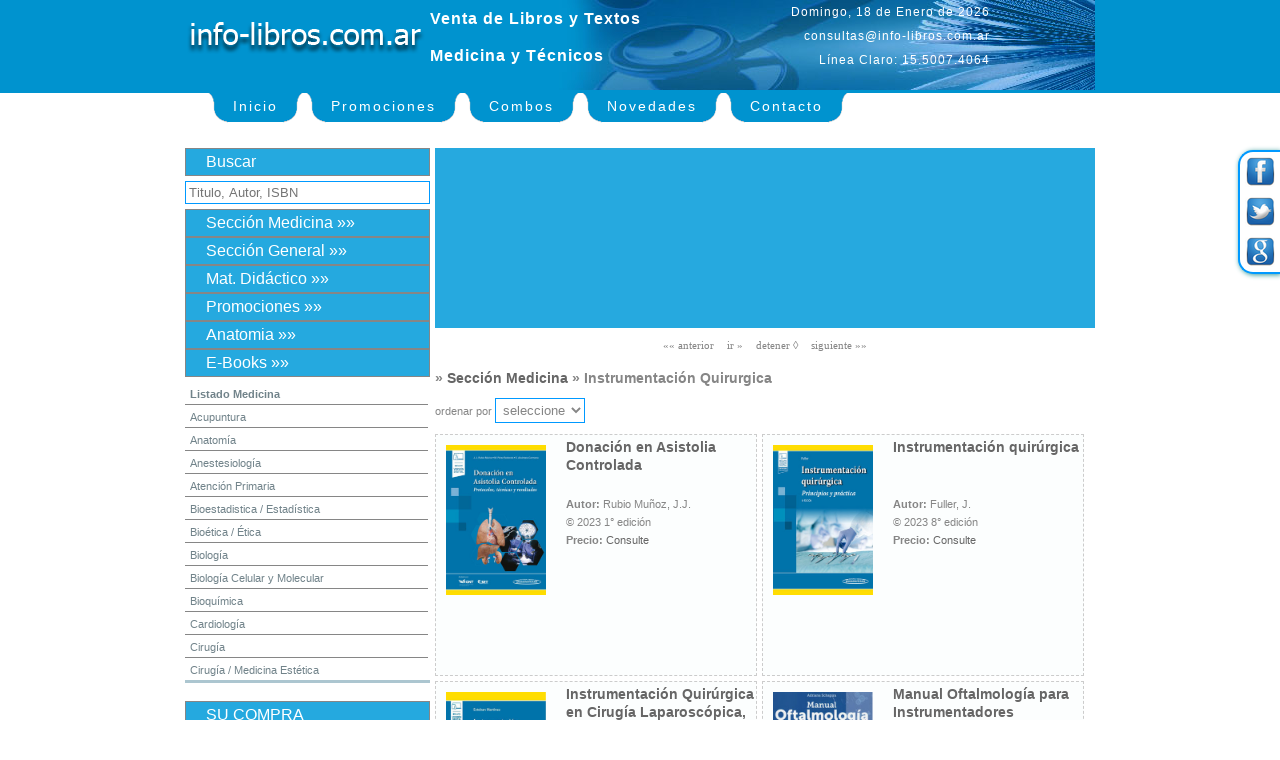

--- FILE ---
content_type: text/html; charset=UTF-8
request_url: https://info-libros.ar/listado.php?cag=20&cat=34
body_size: 30679
content:
	
<!DOCTYPE html PUBLIC "-//W3C//DTD XHTML 1.0 Transitional//EN" "http://www.w3.org/TR/xhtml1/DTD/xhtml1-transitional.dtd">
<html xmlns="http://www.w3.org/1999/xhtml">
<head>
<meta http-equiv="Content-Type" content="text/html; charset=utf-8" />
<title>Venta on line de Libros y Textos de Medicina y Tecnicos :::: info-libros.com.ar</title>
<meta name="Name" content="Libros de Medicina y Tecnicos" />
<meta name="Author" content="M@D" />
<meta name="Creator" content="Sysmika.com" />
<meta name="Publisher" content="http://www.info-libros.com.ar" />
<meta name="Copyright" content="2012" />
<meta name="Distributor" content="Global" />
<meta name="Rating" content="General" />
<meta name="Robots" content="All" />
<meta name="Revisit-After" content="7 days" />
<meta name="DESCRIPTION" content="Venta Online Libros y Textos, Zona Congreso - Balvanera - C.A.B.A." />
<meta name="KEYWORDS" content="medicina, medicos, textos, libros, autores, tecnicos, libros tecnicos " />
<link href="styles/site.css" rel="stylesheet" type="text/css" />
<link href="jcart/css/jcart.css" rel="stylesheet" type="text/css" />
<link href="styles/popup.css" rel="stylesheet" type="text/css" />

<!-- <link rel="shortcut icon" href="favicon.ico"> -->
<link rel="shortcut icon" href="animated_favicon1.gif">

<!-- IE6 "fix" for the close png image -->
<!--[if lt IE 7]>
<link type='text/css' href='css/popup_ie.css' rel='stylesheet' media='screen' />
<![endif]-->
<script type="text/javascript" src="jcart/js/jquery-1.4.4.min.js"></script>
<script type="text/javascript" src="jcart/js/jcart.js"></script>

<script type='text/javascript' src='scripts/funcionesJS.js'></script>
<script type="text/javascript" src="scripts/ajax.js"></script>
<script language="javascript" type="text/javascript">

var fecha=new Date();
var diames=fecha.getDate();
var diasemana=fecha.getDay();
var mes=fecha.getMonth() +1 ;
var ano=fecha.getFullYear();

var textosemana = new Array (7); 
  textosemana[0]="Domingo";
  textosemana[1]="Lunes";
  textosemana[2]="Martes";
  textosemana[3]="Miércoles";
  textosemana[4]="Jueves";
  textosemana[5]="Viernes";
  textosemana[6]="Sábado";

var textomes = new Array (12);
  textomes[1]="Enero";
  textomes[2]="Febrero";
  textomes[3]="Marzo";
  textomes[4]="Abril";
  textomes[5]="Mayo";
  textomes[6]="Junio";
  textomes[7]="Julio";
  textomes[8]="Agosto";
  textomes[9]="Setiembre";
  textomes[10]="Octubre";
  textomes[11]="Noviembre";
  textomes[12]="Diciembre";
  </script>
</head>
<body>
<!-- INICIO HEADER -->
<div id="redesoc">
<a href="https://www.facebook.com/infolibros.com.ar" target="_blank"><img src="images/facebook_icon.png" width="30" height="30" alt="facebook" /></a> 
<a href="https://twitter.com/info_libros_ar" target="_blank"><img src="images/twitter_icon.png" width="30" height="30" alt="twitter" /></a>
<a href="https://plus.google.com/+infolibroscomarBuenosAires/posts" target="_blank"><img src="images/google_icon.png" width="30" height="30" alt="google +" /></a>
</div>
<div id="general">
<div class="banner">
<span class="marcaimg"><img src="images/info_logo_short.png" alt="info-libros" /></span>
<span class="marca">
Venta de Libros y Textos <br />
 Medicina y T&eacute;cnicos</span>
<span class="marcacontacto">
<script language="javascript">
document.write(textosemana[diasemana] + ", " + diames + " de " + textomes[mes] + " de " + ano);
</script> <br />
 <a href="mailto:consultas@info-libros.com.ar">consultas@info-libros.com.ar</a><br />
 L&iacute;nea Claro: 15.5007.4064
</span>
</div>



<div id="nav">

  <div class="navpre">&nbsp;</div>
  <div class="nav"> <a href="index.php">Inicio</a></div>
  <div class="navend">&nbsp;</div>

  <div class="navpre">&nbsp;</div>
  <div class="nav"> <a href="promociones.php">Promociones</a></div>
  <div class="navend">&nbsp;</div>
  <div class="navpre">&nbsp;</div>
  <div class="nav"> <a href="combos.php">Combos</a></div>
  <div class="navend">&nbsp;</div>
  <div class="navpre">&nbsp;</div>
  <div class="nav"> <a href="novedades.php">Novedades</a></div>
  <div class="navend">&nbsp;</div>

   

  <div class="navpre">&nbsp;</div>
  <div class="nav"> <a href="contacto.php"> Contacto </a></div>
  <div class="navend">&nbsp;</div>

</div>


<div id="cuerpo">


<!-- FIN HEADER -->
      <div id="side_1">
      <!-- NAVEGADOR LATERAL -->
  <div class="titulos">Buscar</div>
<div class="busca">
<!-- <form action="search.php" method="post" class="busca"> -->
<form action="listado.php" method="post" class="busca">
  <input type="text" name="search" id="search" placeholder="Titulo, Autor, ISBN"/>
</form>
</div>

<div class="titulos point">
 <!-- <a onclick="cargaXML('inc/change_session.php?cag=20','navcat');">Secci�n Medicina &raquo;&raquo;</a> --> 
 <a href="index.php?cag=20">Sección Medicina &raquo;&raquo;</a>
 </div>
<div class="titulos point">
 <!-- <a onclick="cargaXML('inc/change_session.php?cag=200','navcat');">Secci�n General &raquo;&raquo;</a> --> 
 <a href="index.php?cag=200">Sección General &raquo;&raquo;</a>
 </div>
<div class="titulos point">
 <!-- <a onclick="cargaXML('inc/change_session.php?cag=300','navcat');">Mat. Did�ctico &raquo;&raquo;</a> --> 
 <a href="index.php?cag=300">Mat. Didáctico &raquo;&raquo;</a>
 </div>
<div class="titulos point">
 <!-- <a onclick="cargaXML('inc/change_session.php?cag=400','navcat');">Promociones &raquo;&raquo;</a> --> 
 <a href="index.php?cag=400">Promociones &raquo;&raquo;</a>
 </div>
<div class="titulos point">
 <!-- <a onclick="cargaXML('inc/change_session.php?cag=500','navcat');">Anatomia &raquo;&raquo;</a> --> 
 <a href="index.php?cag=500">Anatomia &raquo;&raquo;</a>
 </div>
<div class="titulos point">
 <!-- <a onclick="cargaXML('inc/change_session.php?cag=600','navcat');">E-Books &raquo;&raquo;</a> --> 
 <a href="index.php?cag=600">E-Books &raquo;&raquo;</a>
 </div>
<div class="cuadrocat" id="navcat">
  <ul>
    <!--
<li class="titli">Secci�n Medicina</li>
-->
        <li class="titli bold"> <a href="index.php?cag=20&list=20">Listado Medicina</a></li>
    <li class="titli"> <a href="listado.php?cag=20&cat=1" class=" ">Acupuntura</a></li>
        <li class="titli"> <a href="listado.php?cag=20&cat=2" class=" ">Anatomía</a></li>
        <li class="titli"> <a href="listado.php?cag=20&cat=3" class=" ">Anestesiología</a></li>
        <li class="titli"> <a href="listado.php?cag=20&cat=4" class=" ">Atención Primaria</a></li>
        <li class="titli"> <a href="listado.php?cag=20&cat=5" class=" ">Bioestadistica / Estadística</a></li>
        <li class="titli"> <a href="listado.php?cag=20&cat=49" class=" ">Bioética / Ética</a></li>
        <li class="titli"> <a href="listado.php?cag=20&cat=6" class=" ">Biología</a></li>
        <li class="titli"> <a href="listado.php?cag=20&cat=7" class=" ">Biología Celular y Molecular</a></li>
        <li class="titli"> <a href="listado.php?cag=20&cat=8" class=" ">Bioquímica</a></li>
        <li class="titli"> <a href="listado.php?cag=20&cat=9" class=" ">Cardiología</a></li>
        <li class="titli"> <a href="listado.php?cag=20&cat=10" class=" ">Cirugía</a></li>
        <li class="titli"> <a href="listado.php?cag=20&cat=11" class=" ">Cirugía / Medicina Estética</a></li>
        <li class="titli"> <a href="listado.php?cag=20&cat=12" class=" ">Cuidados Intensivos</a></li>
        <li class="titli"> <a href="listado.php?cag=20&cat=13" class=" ">Dermatología</a></li>
        <li class="titli"> <a href="listado.php?cag=20&cat=14" class=" ">Diagnóstico por Imagen / Radiología</a></li>
        <li class="titli"> <a href="listado.php?cag=20&cat=15" class=" ">Diccionarios</a></li>
        <li class="titli"> <a href="listado.php?cag=20&cat=16" class=" ">Embriología</a></li>
        <li class="titli"> <a href="listado.php?cag=20&cat=17" class=" ">Endocrinología</a></li>
        <li class="titli"> <a href="listado.php?cag=20&cat=18" class=" ">Enfermería</a></li>
        <li class="titli"> <a href="listado.php?cag=20&cat=19" class=" ">Epidemiología</a></li>
        <li class="titli"> <a href="listado.php?cag=20&cat=21" class=" ">Farmacia / Farmacología</a></li>
        <li class="titli"> <a href="listado.php?cag=20&cat=22" class=" ">Fisiatría / Kinesiología</a></li>
        <li class="titli"> <a href="listado.php?cag=20&cat=23" class=" ">Fisiología / Fisiopatología</a></li>
        <li class="titli"> <a href="listado.php?cag=20&cat=67" class=" ">Fitomedicina</a></li>
        <li class="titli"> <a href="listado.php?cag=20&cat=24" class=" ">Fonoaudiología</a></li>
        <li class="titli"> <a href="listado.php?cag=20&cat=25" class=" ">Gastroenterología</a></li>
        <li class="titli"> <a href="listado.php?cag=20&cat=26" class=" ">Genética</a></li>
        <li class="titli"> <a href="listado.php?cag=20&cat=27" class=" ">Geriatría</a></li>
        <li class="titli"> <a href="listado.php?cag=20&cat=28" class=" ">Ginecología / Obstetricia</a></li>
        <li class="titli"> <a href="listado.php?cag=20&cat=29" class=" ">Hematología</a></li>
        <li class="titli"> <a href="listado.php?cag=20&cat=30" class=" ">Histología</a></li>
        <li class="titli"> <a href="listado.php?cag=20&cat=31" class=" ">Homeopatía</a></li>
        <li class="titli"> <a href="listado.php?cag=20&cat=32" class=" ">Infectología</a></li>
        <li class="titli"> <a href="listado.php?cag=20&cat=33" class=" ">Inmunología</a></li>
        <li class="titli"> <a href="listado.php?cag=20&cat=34" class=" espag">Instrumentación Quirurgica</a></li>
        <li class="titli"> <a href="listado.php?cag=20&cat=35" class=" ">Laboratorio</a></li>
        <li class="titli"> <a href="listado.php?cag=20&cat=36" class=" ">Medicina del Deporte / Rehabilitación</a></li>
        <li class="titli"> <a href="listado.php?cag=20&cat=40" class=" ">Medicina Emergencias / Urgencias</a></li>
        <li class="titli"> <a href="listado.php?cag=20&cat=37" class=" ">Medicina Forense / Legal</a></li>
        <li class="titli"> <a href="listado.php?cag=20&cat=38" class=" ">Medicina General</a></li>
        <li class="titli"> <a href="listado.php?cag=20&cat=39" class=" ">Medicina Interna</a></li>
        <li class="titli"> <a href="listado.php?cag=20&cat=41" class=" ">Microbiología</a></li>
        <li class="titli"> <a href="listado.php?cag=20&cat=42" class=" ">Nefrología</a></li>
        <li class="titli"> <a href="listado.php?cag=20&cat=43" class=" ">Neonatología / Pediatría</a></li>
        <li class="titli"> <a href="listado.php?cag=20&cat=44" class=" ">Neumología</a></li>
        <li class="titli"> <a href="listado.php?cag=20&cat=45" class=" ">Neuroanatomía / Neurociencia</a></li>
        <li class="titli"> <a href="listado.php?cag=20&cat=46" class=" ">Neurocirugía</a></li>
        <li class="titli"> <a href="listado.php?cag=20&cat=47" class=" ">Neurología</a></li>
        <li class="titli"> <a href="listado.php?cag=20&cat=48" class=" ">Nutrición</a></li>
        <li class="titli"> <a href="listado.php?cag=20&cat=50" class=" ">Odontología</a></li>
        <li class="titli"> <a href="listado.php?cag=20&cat=51" class=" ">Oftalmología</a></li>
        <li class="titli"> <a href="listado.php?cag=20&cat=52" class=" ">Oncología / Cuidados Paliativos</a></li>
        <li class="titli"> <a href="listado.php?cag=20&cat=53" class=" ">Ortopedía / Traumatología</a></li>
        <li class="titli"> <a href="listado.php?cag=20&cat=54" class=" ">Osteopatía</a></li>
        <li class="titli"> <a href="listado.php?cag=20&cat=55" class=" ">Otorrinolaringología</a></li>
        <li class="titli"> <a href="listado.php?cag=20&cat=56" class=" ">Patología</a></li>
        <li class="titli"> <a href="listado.php?cag=20&cat=57" class=" ">Podología</a></li>
        <li class="titli"> <a href="listado.php?cag=20&cat=58" class=" ">Psicología</a></li>
        <li class="titli"> <a href="listado.php?cag=20&cat=59" class=" ">Psiquiatría</a></li>
        <li class="titli"> <a href="listado.php?cag=20&cat=60" class=" ">Química</a></li>
        <li class="titli"> <a href="listado.php?cag=20&cat=61" class=" ">Reumatología</a></li>
        <li class="titli"> <a href="listado.php?cag=20&cat=62" class=" ">Salud Pública</a></li>
        <li class="titli"> <a href="listado.php?cag=20&cat=63" class=" ">Semiología</a></li>
        <li class="titli"> <a href="listado.php?cag=20&cat=64" class=" ">Terapia Ocupacional</a></li>
        <li class="titli"> <a href="listado.php?cag=20&cat=65" class=" ">Urología</a></li>
        <li class="titli"> <a href="listado.php?cag=20&cat=66" class=" ">Veterinaria</a></li>
          </ul>
</div>
<div class="clear marg10">&nbsp;</div>
      <!-- CARRITO DE COMPRA -->
  <div class="titulos">SU COMPRA</div>
<div class="carro_body">
<div id="jcart">	
	<form method='post' action='checkout.php' >
		<fieldset>
			<input type='hidden' name='jcartToken' value='4e74075ea63c82e2d1d2a0e7dcd21053' />
			<table border='0'>
				<thead>
					<tr>
						<th colspan='3'>
							<strong id='jcart-title'>Carrito</strong> (0 Items)
						</th>
					</tr>
				</thead>
				<tfoot>
					<tr>
						<th colspan='3'>
							<input type='image'  src='images/cpra_final.png' alt='comprar' title=''  id='jcart-checkout' name='jcartCheckout' class='jcart-button' value='comprar' />
							<span id='jcart-subtotal'>Subtotal: <strong>$&nbsp;0,00</strong></span>
						</th>
					</tr>
				</tfoot>
				<tbody>
					<tr><td id='jcart-empty' colspan='3'>Su carrito esta vacio!</td></tr>
				</tbody>
			</table>

			<div id='jcart-buttons'>
				<input type='image'  src='images/cpra_final.png' alt='update' title=''  name='jcartUpdateCart' value='deupdate' class='jcart-button' />
				<input type='image'  src='images/cpra_final.png' alt='vaciar' title=''  name='jcartEmpty' value='vaciar' class='jcart-button' />
			</div>
		</fieldset>
	</form>

	<div id='jcart-tooltip'></div>
</div>
  </div>
      <!-- FIN CARRITO DE COMPRA -->
<div class="clear marg10">&nbsp;</div>
<div class="titulos"> DESTACADOS</div>
<div class="cuadros"> 
<img src="images/info-libros_lugar.jpg" alt="d" />
<a href="https://www.mercadopago.com/mla/credit_card_promos.htm" target="_blank"><img src="images/info-libros_tarjetas.jpg" alt="d" /></a>
</div>
</div>
      <div id="side_2">
<iframe frameborder="0" src="inc/moot.php"></iframe>
<script type="text/javascript" src="jcart/js/jcart.js"></script>
<h1>
   &raquo; <a href='listado.php?cag=20'>Sección Medicina</a> &raquo; Instrumentación Quirurgica</h1>
<p>ordenar por
  <select name="precio" onChange="Pagina('listado.php','1&cat=34&cag=20&cat=34&cag=20','side_2',this.value)">
    <option selected="selected">seleccione</option>
    <option value="0">autor </option>
    <option value="1">titulo</option>
  </select>
</p>
<div class="pastillas"> 
  <!--<div class="pastillas_top"> </div>    --> 
  <!--   -->
    <div class="pastillas_img" > <img src="prod_img/9788411060608.jpg" height="150" alt="Donación en Asistolia Controlada" /> </div>
    <div class="pastillas_body">
    <div class="pastillas_top">
      <h2><a href="detalle.php?cat=34&id_art=11196&cag=20&pag=1&search="> 
	  Donación en Asistolia Controlada</a> </h2>
      <!-- <p class="small"> <strong> </strong>Protocolos, técnicas y resultados Incluye versión digital<br /></p>--> 
    </div>
    <form method="post" action="" class="jcart">
      <input type="hidden" name="my-item-img" value="prod_img/9788411060608.jpg" />
      <input type="hidden" name="jcartToken" value="4e74075ea63c82e2d1d2a0e7dcd21053" />
      <input type="hidden" name="my-item-id" value="9788411060608" />
      <input type="hidden" name="my-item-name" value="Donación en Asistolia Controlada" />
      <!-- <input type="hidden" name="my-item-price" value="0.00" />  />--> 
      <input type="hidden" name="my-item-price" value="0.00" />
      
      <input type="hidden" name="my-item-url" value="detalle.php?cat=12,9,10,44,42,65,3,25,18,34&id_art=11196" />
      <input type="hidden" name="my-item-qty" value="1"  />
    <strong>Autor:  </strong>Rubio Muñoz, J.J.<br /> &copy; 2023 1° edici&oacute;n<br>
                        
            <span><strong>Precio:</strong></span> <a href="contacto.php?TABLA=libros&ISBN=9788411060608">Consulte</a><br />
          
    </form>
  </div>
</div>
<div class="pastillas"> 
  <!--<div class="pastillas_top"> </div>    --> 
  <!--   -->
    <div class="pastillas_img" > <img src="prod_img/9788411061872.jpg" height="150" alt="Instrumentación quirúrgica" /> </div>
    <div class="pastillas_body">
    <div class="pastillas_top">
      <h2><a href="detalle.php?cat=34&id_art=11226&cag=20&pag=1&search="> 
	  Instrumentación quirúrgica</a> </h2>
      <!-- <p class="small"> <strong> </strong>Principios y práctica Incluye versión digital<br /></p>--> 
    </div>
    <form method="post" action="" class="jcart">
      <input type="hidden" name="my-item-img" value="prod_img/9788411061872.jpg" />
      <input type="hidden" name="jcartToken" value="4e74075ea63c82e2d1d2a0e7dcd21053" />
      <input type="hidden" name="my-item-id" value="9788411061872" />
      <input type="hidden" name="my-item-name" value="Instrumentación quirúrgica" />
      <!-- <input type="hidden" name="my-item-price" value="0.00" />  />--> 
      <input type="hidden" name="my-item-price" value="0.00" />
      
      <input type="hidden" name="my-item-url" value="detalle.php?cat=34&id_art=11226" />
      <input type="hidden" name="my-item-qty" value="1"  />
    <strong>Autor:  </strong>Fuller, J.<br /> &copy; 2023 8° edici&oacute;n<br>
                        
            <span><strong>Precio:</strong></span> <a href="contacto.php?TABLA=libros&ISBN=9788411061872">Consulte</a><br />
          
    </form>
  </div>
</div>
<div class="pastillas"> 
  <!--<div class="pastillas_top"> </div>    --> 
  <!--   -->
    <div class="pastillas_img" > <img src="prod_img/9789500696715.jpg" height="150" alt="Instrumentación Quirúrgica en Cirugía Laparoscópica, Percutánea y Endoscópica + Ebook" /> </div>
    <div class="pastillas_body">
    <div class="pastillas_top">
      <h2><a href="detalle.php?cat=34&id_art=10664&cag=20&pag=1&search="> 
	  Instrumentación Quirúrgica en Cirugía Laparoscópica, Percutánea y Endoscópica + Ebook</a> </h2>
      <!-- <p class="small"> <strong> </strong>Fundamentos y guía práctica<br /></p>--> 
    </div>
    <form method="post" action="" class="jcart">
      <input type="hidden" name="my-item-img" value="prod_img/9789500696715.jpg" />
      <input type="hidden" name="jcartToken" value="4e74075ea63c82e2d1d2a0e7dcd21053" />
      <input type="hidden" name="my-item-id" value="9789500696715" />
      <input type="hidden" name="my-item-name" value="Instrumentación Quirúrgica en Cirugía Laparoscópica, Percutánea y Endoscópica + Ebook" />
      <!-- <input type="hidden" name="my-item-price" value="0.00" />  />--> 
      <input type="hidden" name="my-item-price" value="0.00" />
      
      <input type="hidden" name="my-item-url" value="detalle.php?cat=10,34&id_art=10664" />
      <input type="hidden" name="my-item-qty" value="1"  />
    <strong>Autor:  </strong>Martínez, E.<br /> &copy; 2022 1° edici&oacute;n<br>
                        
            <span><strong>Precio:</strong></span> <a href="contacto.php?TABLA=libros&ISBN=9789500696715">Consulte</a><br />
          
    </form>
  </div>
</div>
<div class="pastillas"> 
  <!--<div class="pastillas_top"> </div>    --> 
  <!--   -->
    <div class="pastillas_img" > <img src="prod_img/9789871860791.jpg" height="150" alt="Manual Oftalmología para Instrumentadores Quirúrgicos" /> </div>
    <div class="pastillas_body">
    <div class="pastillas_top">
      <h2><a href="detalle.php?cat=34&id_art=11033&cag=20&pag=1&search="> 
	  Manual Oftalmología para Instrumentadores Quirúrgicos</a> </h2>
      <!-- <p class="small"> </p>--> 
    </div>
    <form method="post" action="" class="jcart">
      <input type="hidden" name="my-item-img" value="prod_img/9789871860791.jpg" />
      <input type="hidden" name="jcartToken" value="4e74075ea63c82e2d1d2a0e7dcd21053" />
      <input type="hidden" name="my-item-id" value="9789871860791" />
      <input type="hidden" name="my-item-name" value="Manual Oftalmología para Instrumentadores Quirúrgicos" />
      <!-- <input type="hidden" name="my-item-price" value="0.00" />  />--> 
      <input type="hidden" name="my-item-price" value="0.00" />
      
      <input type="hidden" name="my-item-url" value="detalle.php?cat=34,18,51&id_art=11033" />
      <input type="hidden" name="my-item-qty" value="1"  />
    <strong>Autor:  </strong>Schapira, A.<br /> &copy; 2022 1° edici&oacute;n<br>
                        
            <span><strong>Precio:</strong></span> <a href="contacto.php?TABLA=libros&ISBN=9789871860791">Consulte</a><br />
          
    </form>
  </div>
</div>
<div class="pastillas"> 
  <!--<div class="pastillas_top"> </div>    --> 
  <!--   -->
    <div class="pastillas_img" > <img src="prod_img/9788491139652.jpg" height="150" alt="Manual Práctico de Instrumentación Quirúrgica en Enfermería" /> </div>
    <div class="pastillas_body">
    <div class="pastillas_top">
      <h2><a href="detalle.php?cat=34&id_art=11611&cag=20&pag=1&search="> 
	  Manual Práctico de Instrumentación Quirúrgica en Enfermería</a> </h2>
      <!-- <p class="small"> </p>--> 
    </div>
    <form method="post" action="" class="jcart">
      <input type="hidden" name="my-item-img" value="prod_img/9788491139652.jpg" />
      <input type="hidden" name="jcartToken" value="4e74075ea63c82e2d1d2a0e7dcd21053" />
      <input type="hidden" name="my-item-id" value="9788491139652" />
      <input type="hidden" name="my-item-name" value="Manual Práctico de Instrumentación Quirúrgica en Enfermería" />
      <!-- <input type="hidden" name="my-item-price" value="0.00" />  />--> 
      <input type="hidden" name="my-item-price" value="0.00" />
      
      <input type="hidden" name="my-item-url" value="detalle.php?cat=18,34&id_art=11611" />
      <input type="hidden" name="my-item-qty" value="1"  />
    <strong>Autor:  </strong>Serra, I.<br /> &copy; 2022 3° edici&oacute;n<br>
                        
            <span><strong>Precio:</strong></span> <a href="contacto.php?TABLA=libros&ISBN=9788491139652">Consulte</a><br />
          
    </form>
  </div>
</div>
<div class="pastillas"> 
  <!--<div class="pastillas_top"> </div>    --> 
  <!--   -->
    <div class="pastillas_img" > <img src="prod_img/9786078546299.jpg" height="150" alt="Instrumentación Quirúrgica + Ebook" /> </div>
    <div class="pastillas_body">
    <div class="pastillas_top">
      <h2><a href="detalle.php?cat=34&id_art=10839&cag=20&pag=1&search="> 
	  Instrumentación Quirúrgica + Ebook</a> </h2>
      <!-- <p class="small"> </p>--> 
    </div>
    <form method="post" action="" class="jcart">
      <input type="hidden" name="my-item-img" value="prod_img/9786078546299.jpg" />
      <input type="hidden" name="jcartToken" value="4e74075ea63c82e2d1d2a0e7dcd21053" />
      <input type="hidden" name="my-item-id" value="9786078546299" />
      <input type="hidden" name="my-item-name" value="Instrumentación Quirúrgica + Ebook" />
      <!-- <input type="hidden" name="my-item-price" value="0.00" />  />--> 
      <input type="hidden" name="my-item-price" value="0.00" />
      
      <input type="hidden" name="my-item-url" value="detalle.php?cat=34,18&id_art=10839" />
      <input type="hidden" name="my-item-qty" value="1"  />
    <strong>Autor:  </strong>Fuller, J.<br /> &copy; 2020 5° edici&oacute;n<br>
                        
            <span><strong>Precio:</strong></span> <a href="contacto.php?TABLA=libros&ISBN=9786078546299">Consulte</a><br />
          
    </form>
  </div>
</div>
<div class="pastillas"> 
  <!--<div class="pastillas_top"> </div>    --> 
  <!--   -->
    <div class="pastillas_img" > <img src="prod_img/9788490228234.jpg" height="150" alt="Manual Práctico de Instrumentación Quirúrgica en Enfermería" /> </div>
    <div class="pastillas_body">
    <div class="pastillas_top">
      <h2><a href="detalle.php?cat=34&id_art=7695&cag=20&pag=1&search="> 
	  Manual Práctico de Instrumentación Quirúrgica en Enfermería</a> </h2>
      <!-- <p class="small"> </p>--> 
    </div>
    <form method="post" action="" class="jcart">
      <input type="hidden" name="my-item-img" value="prod_img/9788490228234.jpg" />
      <input type="hidden" name="jcartToken" value="4e74075ea63c82e2d1d2a0e7dcd21053" />
      <input type="hidden" name="my-item-id" value="9788490228234" />
      <input type="hidden" name="my-item-name" value="Manual Práctico de Instrumentación Quirúrgica en Enfermería" />
      <!-- <input type="hidden" name="my-item-price" value="0.00" />  />--> 
      <input type="hidden" name="my-item-price" value="0.00" />
      
      <input type="hidden" name="my-item-url" value="detalle.php?cat=34,18&id_art=7695" />
      <input type="hidden" name="my-item-qty" value="1"  />
    <strong>Autor:  </strong>Serra Guillén, I.<br /> &copy; 2015 2° edici&oacute;n<br>
                        
            <span><strong>Precio:</strong></span> <a href="contacto.php?TABLA=libros&ISBN=9788490228234">Consulte</a><br />
          
    </form>
  </div>
</div>
<div class="pastillas"> 
  <!--<div class="pastillas_top"> </div>    --> 
  <!--   -->
    <div class="pastillas_img" > <img src="prod_img/9789500605724.jpg" height="150" alt="Instrumentación Quirúrgica" /> </div>
    <div class="pastillas_body">
    <div class="pastillas_top">
      <h2><a href="detalle.php?cat=34&id_art=4244&cag=20&pag=1&search="> 
	  Instrumentación Quirúrgica</a> </h2>
      <!-- <p class="small"> <strong> </strong>Principios y práctica + CD<br /></p>--> 
    </div>
    <form method="post" action="" class="jcart">
      <input type="hidden" name="my-item-img" value="prod_img/9789500605724.jpg" />
      <input type="hidden" name="jcartToken" value="4e74075ea63c82e2d1d2a0e7dcd21053" />
      <input type="hidden" name="my-item-id" value="9789500605724" />
      <input type="hidden" name="my-item-name" value="Instrumentación Quirúrgica" />
      <!-- <input type="hidden" name="my-item-price" value="0.00" />  />--> 
      <input type="hidden" name="my-item-price" value="0.00" />
      
      <input type="hidden" name="my-item-url" value="detalle.php?cat=34,18&id_art=4244" />
      <input type="hidden" name="my-item-qty" value="1"  />
    <strong>Autor:  </strong>Fuller, J.<br /> &copy; 2013 5° edici&oacute;n<br>
                        
            <span><strong>Precio:</strong></span> <a href="contacto.php?TABLA=libros&ISBN=9789500605724">Consulte</a><br />
          
    </form>
  </div>
</div>
<div class="pastillas"> 
  <!--<div class="pastillas_top"> </div>    --> 
  <!--   -->
    <div class="pastillas_img" > <img src="prod_img/9788492977192.jpg" height="150" alt="Manual de Instrumentación en Cirugía Laparoscópica" /> </div>
    <div class="pastillas_body">
    <div class="pastillas_top">
      <h2><a href="detalle.php?cat=34&id_art=5830&cag=20&pag=1&search="> 
	  Manual de Instrumentación en Cirugía Laparoscópica</a> </h2>
      <!-- <p class="small"> </p>--> 
    </div>
    <form method="post" action="" class="jcart">
      <input type="hidden" name="my-item-img" value="prod_img/9788492977192.jpg" />
      <input type="hidden" name="jcartToken" value="4e74075ea63c82e2d1d2a0e7dcd21053" />
      <input type="hidden" name="my-item-id" value="9788492977192" />
      <input type="hidden" name="my-item-name" value="Manual de Instrumentación en Cirugía Laparoscópica" />
      <!-- <input type="hidden" name="my-item-price" value="0.00" />  />--> 
      <input type="hidden" name="my-item-price" value="0.00" />
      
      <input type="hidden" name="my-item-url" value="detalle.php?cat=10,18,34&id_art=5830" />
      <input type="hidden" name="my-item-qty" value="1"  />
    <strong>Autor:  </strong>Belda, R.<br /> &copy; 2011 1° edici&oacute;n<br>
                        
            <span><strong>Precio:</strong></span> <a href="contacto.php?TABLA=libros&ISBN=9788492977192">Consulte</a><br />
          
    </form>
  </div>
</div>
<div class="pastillas"> 
  <!--<div class="pastillas_top"> </div>    --> 
  <!--   -->
    <div class="pastillas_img" > <img src="prod_img/9788480866996.jpg" height="150" alt="Manual Práctico de Instrumentación Quirúrgica en Enfermería" /> </div>
    <div class="pastillas_body">
    <div class="pastillas_top">
      <h2><a href="detalle.php?cat=34&id_art=623&cag=20&pag=1&search="> 
	  Manual Práctico de Instrumentación Quirúrgica en Enfermería</a> </h2>
      <!-- <p class="small"> </p>--> 
    </div>
    <form method="post" action="" class="jcart">
      <input type="hidden" name="my-item-img" value="prod_img/9788480866996.jpg" />
      <input type="hidden" name="jcartToken" value="4e74075ea63c82e2d1d2a0e7dcd21053" />
      <input type="hidden" name="my-item-id" value="9788480866996" />
      <input type="hidden" name="my-item-name" value="Manual Práctico de Instrumentación Quirúrgica en Enfermería" />
      <!-- <input type="hidden" name="my-item-price" value="0.00" />  />--> 
      <input type="hidden" name="my-item-price" value="0.00" />
      
      <input type="hidden" name="my-item-url" value="detalle.php?cat=18,10,34&id_art=623" />
      <input type="hidden" name="my-item-qty" value="1"  />
    <strong>Autor:  </strong>Gómez Brau, A.J.<br /> &copy; 2010 1° edici&oacute;n<br>
                        
            <span><strong>Precio:</strong></span> <a href="contacto.php?TABLA=libros&ISBN=9788480866996">Consulte</a><br />
          
    </form>
  </div>
</div>
<div class="paging">
      <strong>1 de 2</strong>
      <a href="javascript:void(0);" onclick="Pagina('listado.php','2&cat=34&cag=20&cat=34&cag=20','side_2')"><img src="images/siguiente.gif" width="20" height="24" alt="siguiente"></a>&nbsp;&nbsp;<a href="javascript:void(0);" onclick="Pagina('listado.php','2&cat=34&cag=20&cat=34&cag=20','side_2')"><img src="images/siguiente.gif" width="20" height="24" alt="siguiente"><img src="images/siguiente.gif" width="20" height="24" alt="siguiente"></a>
  </div>
      </div>
</div>
</div>
<!-- INICIO FOOTER -->
<div class="foo">

<div class="nav_foo">
 <center>&nbsp; 
 <a href="index.php"> Inicio </a>
 <a href="promociones.php"> Promociones </a>
 <a href="combos.php">Combos</a>
  <a href="contacto.php"> Contacto </a>
</center>
</div>
<div id="copyright">info-libros.com.ar &copy; 2007 - 2026 - <a href="http://www.sysmika.com" target="_blank">Sysmika Comunicaci&oacute;n</a> </div>
</div>
</body>
</html>


--- FILE ---
content_type: text/html; charset=UTF-8
request_url: https://info-libros.ar/inc/moot.php
body_size: 1762
content:
<!DOCTYPE html PUBLIC "-//W3C//DTD XHTML 1.0 Transitional//EN" "http://www.w3.org/TR/xhtml1/DTD/xhtml1-transitional.dtd">
<html xmlns="http://www.w3.org/1999/xhtml">
<head>
<meta http-equiv="Content-Type" content="text/html; charset=ISO-8859-1">
<title>galeria de imagenes</title>
<script type="text/javascript" src="../scripts/mootools-1.2-core.js"></script>
<script type="text/javascript" src="../scripts/_class.noobSlide.js"></script>
<script type="text/javascript">
	window.addEvent('domready',function(){

		var nS4 = new noobSlide({
			box: $('imagenes'),
			items: $$('#imagenes div'),
			size: 660,
			interval: 3000,
			addButtons: {
					previous: document.getElementById('prev'),
					play: document.getElementById('play'),
					stop: document.getElementById('stop'),
					next: document.getElementById('next')
				},
			autoPlay: true		
								});

										});
	</script>

<link href="../styles/mootools.css" rel="stylesheet" type="text/css" />

</head>

<body>
<div id="mootools">
  <!-- MOOTOOLS IIMAGENES -->
  <div class="imagenes">
    <div id="imagenes">
      <div><img src="../images/banner_oferta.jpg" width="660" height="180" alt="banner 1" /></div>
      <div><img src="../images/banner_oferta2.jpg" width="660" height="180" alt="banner 2" /></div>
      <div><img src="../images/banner_oferta3.jpg" width="660" height="180" alt="banner 3" /></div>
      <div><img src="../images/banner_oferta4.jpg" width="660" height="180" alt="banner 4" /></div>
    </div>
  </div>
  <p class="noobslide_buttons">
						<span id="prev">&laquo;&laquo; anterior</span>
						<span id="play">ir &raquo;</span>
						<span id="stop">detener &loz;</span>
						<span id="next">siguiente &raquo;&raquo;</span>
					</p>
</div>
</body>
</html>


--- FILE ---
content_type: text/css
request_url: https://info-libros.ar/styles/site.css
body_size: 12399
content:
@charset "utf-8";
/* CSS Document */

body {
	background-image: url(../images/bgtop.jpg);
	background-position:top;
	background-repeat:repeat-x;
	background-color:#FFFFFF;
	margin:0;
	scrollbar-face-color: transparent;
	scrollbar-shadow-color: #ccc;
	scrollbar-highlight-color: #ccc;
	scrollbar-3dlight-color: transparent;
	scrollbar-darkshadow-color:#ccc;
	scrollbar-arrow-color: #ccc;
	scrollbar-track-color: transparent;
	/*font-family:Trebuchet MS, "Tahoma";*/
	font-family:Verdana, Geneva, sans-serif;
	color:#868686;
	font-size:11px;
	line-height:18px;
}
a:link {
	color:#666;
	text-decoration: none;
}
a:visited {
	color:#666;
	text-decoration: none;
}
a:active {
	color:#666;
	text-decoration: none;
}
a:hover {
	color:#333;
	text-decoration: none;
}
a.1:link {
	color : #000000;
	text-decoration: none;
}
a.1:visited {
	color : #000000;
	text-decoration: none;
}
a.1:active {
	color : #000000;
	text-decoration: none;
}
a.1:hover {
	color : #333333;
	text-decoration: none;
}
iframe {
	width:660px;
	height:221px;
	float:left;
	overflow:hidden;
}
form {
	margin:5px 0;
}
form .col30 {
	width:30%;
	float:left;
	height:30px;
	line-height:30px;
	padding:5px 5% 5px 0;
}
form .col50 {
	width:45%;
	float:left;
	height:30px;
	line-height:30px;
	padding:5px 5% 5px 0;
}
form .col50area {
	width:45%;
	float:left;
	height:auto;
	padding:0 5% 0 0;
}
h1 {
	font-size:14px;
}
.busca input, select {
	padding:3px;
	background:transparent;
	border:1px solid #0099ff;
	color:#868686;
}
.busca input {
	width:237px;
}
.tachado {
	text-decoration: line-through;
}
.imgprm{ width:65px; height:65px; position:absolute;background-image:url(../jcart/images/prmimg.png); background-position:top left; background-repeat:no-repeat;}
.bndcmb{ width:65px; height:65px; position:absolute;background-image:url(../jcart/images/cmbimg.png); background-position:top left; background-repeat:no-repeat;}
.volver{ background-image:url(../images/anterior.gif); background-position:left center; background-repeat:no-repeat; height:28px; line-height:28px; margin-left:20px;}
.volver a{ padding-left:20px;}
/* CONTENEDORES */
#redesoc{ position:fixed; right:0; top:150px; width:40px; height:120px; z-index:1000; background-color:#FFF; border:2px solid #0099ff; border-right:none; border-top-left-radius: 15px;
border-bottom-left-radius: 15px; box-shadow: 1px 1px 5px #399;}
#redesoc img{ margin:5px; border:none}
	
#general {
	width:910px;
	height:auto;
	margin:0 auto;
}
.banner {
	background-image:url(../images/banner.jpg);
	background-repeat:no-repeat;
	width:910px;
	background-position:top right;
	height:90px;
	float:left;
}
/*#nav{ margin:6px 0px 30px 135px; float:left; height:56px; line-height:56px; width:auto; text-align:center; background-image:url(../images/bg_nav_der.png); background-position:top left; background-repeat:no-repeat; padding:0 0 0 20px;}*/
#nav {
	margin:3px 0px 50px 0px;
	float:left;
	height:30px;
	line-height:30px;
	width:auto;
	text-align:center;
	padding:0 0 0 20px;
}
.navpre {
	margin:0px 0 0 3px;
	float:left;
	height:30px;
	width:20px;
	background-image:url(../images/pest_izq.png);
	background-position:top right;
	background-repeat:no-repeat;
}
.navend {
	margin:0px;
	float:left;
	height:30px;
	width:20px;
	background-image:url(../images/pest_der.png);
	background-position:top left;
	background-repeat:no-repeat;
}
#nav .nav {
	width: auto;
	height:29px;
	line-height:26px;
	font-size:14px;
	letter-spacing:2px;
	text-align:center;
	float:left;
	cursor:pointer;
	padding:0 5px;
	background-color:#0093cf;
}
#nav .nav a {
	color:#FFF;
}
#nav .nav a:hover {
	color:#456;
	text-decoration:none
}
#nav .nav:hover {
	color:#FFF
}
#buscador {
	height:50px;
	width:225px;
	float:left
}
#cuerpo {
	width:905px;
	height:auto;
	float:left;
	padding:0;
	margin:-30px 0 0 0;
}
#side_1 {
	width:245px;
	height:auto;
	float:left;
	margin:5px 5px 0 0;
	;
	margin-bottom:30px;
}
#side_2 {
	width:655px;
	height:auto;
	float:left;
	margin-top:5px;
	margin-bottom:30px;
}
#side_3 {
	width:880px;
	height:auto;
	border:1px dashed #ccc;
	float:left;
	margin:30px 0;
	padding:10px
}
#pastillon {
	width:660px;
	height:auto;
	min-height:600px;
	float:left;
	border:1px dashed #ccc;
	margin:0 5px 5px 5px
}
#pastillon h1 {
	font-size:16px;
	margin:0;
	padding:5px;
}
#pastillon h2 {
	font-size:14px;
	margin:0;
	padding:5px;
}
#pastillon p {
	margin:0;
	padding:2px;
}
#pastillon .imagen {
	width:220px;
	height:auto;
	float:left;
	padding:20px 0 0 10px;
}
#pastillon .texto {
	width:350px;
	height:auto;
	float:left;
	margin-left:8px;
}
#copyright {
	height:40px;
	line-height:15px;
	width:100%;
	text-align:center;
	color:#FFF;
	float:left;
	background-image:url(../images/syscart.png);
	background-position:center bottom;
	background-repeat:no-repeat;
}
#copyright a {
	color:#FFF
}
#copyright a:hover {
	color:#CCC;
}
/*#abc_cat {width:160px; float:left; height:auto; border:1px dashed #456 ; background-color: #E0F2F5;  margin:5px;}*/
#abc_cat {
	width:160px;
	float:left;
	height:auto;
	background-color: #fff;
	margin:5px;
}
#abc_cat ul {
	width:150px;
	float:left;
	height:auto;
}
#abc_cat li {
	list-style:none;
	padding:0
}
#abc_cat li.letra {
	list-style: inside;
	padding:0;
	font-size:14px;
	font-weight:bold;
	color:#373737
}
/* CLASSES */

.marcaimg {
	margin:8px 5px 0 0;
	float:left;
}
.marca {
	color:#FFFFFF;
	font-size:16px;
	line-height:37px;
	float:left;
	font-weight:bold;
	letter-spacing:1px;
}
.marcacontacto {
	text-align:right;
	padding-left:150px;
	color:#FFFFFF;
	font-size:12px;
	line-height:24px;
	float:left;
	font-weight: normal;
	letter-spacing:1px;
}
.marcacontacto a {
	color:#FFF;
	text-decoration:none
}
.marcacontacto a:hover {
	text-decoration:underline;
}
/*.titulos{ border:1px solid #868686; background-image:url(../images/bg_titulos.jpg); background-repeat:repeat-x; height:26px; width:auto; padding:0 20px; font-size:16px; line-height:26px; color:#FFF; margin-bottom:10px 0;}*/
.titulos {
	border:1px solid #868686;
	background-color:#25A9DF;
	height:26px;
	width:auto;
	padding:0 20px;
	font-size:16px;
	line-height:26px;
	color:#FFF;
	margin-bottom:10px 0;
}
.titulos a {
	color:#fff;
	text-decoration: none;
}
.titulos a:hover {
	color:#333;
	text-decoration: none;
}
.titulo {
	height:28px;
	line-height:18px;
	color:#666;
	font-size:12px;
	padding-left:25px;
	float:left;
	margin:5px;
	width:85%
}
.cuadrocat {
	margin-top:0;
	height:303px;
	overflow: auto;
	width:auto;
	padding:0 2px 0 0;
	font-size:16px;
	line-height:26px;
	color:#FFF;
}
.cuadros {
	border:1px solid #ccc;
	border-top:none;
	margin-top:0;
	height:auto;
	width:auto;
	padding:0 20px;
	font-size:16px;
	line-height:26px;
	color:#FFF
}
/*//////////////// ul li de categorias //////////////////*/
#navcat {
	padding-bottm:10px;
	border-bottom:3px solid #acc6d0
}
#navcat ul {
	margin:0;
	padding:5px 0;
}
#navcat li.titli {
	border-bottom:1px solid #868686;
	height:20px;
	width:auto;
	padding:0 5px;
	font-size:11px;
	line-height:20px;
	color:#71838a;
}
#navcat li {
	list-style:none;
	margin:2px 0;
	padding:0;
	font-size:14px;
	line-height:18px;
	border-bottom:1px solid #acc6d0;
	color:#71838a
}
#navcat li a {
	color:#71838a;
}
#navcat li a:visited {
	color: #123;
}
#navcat li a:hover {
	color: #456;
	text-decoration: none;
}
#navcat li a.espag {
	color: #040C6C;
}
/*
#navcat li.titli{ border:1px solid #456; background-image:url(../images/bg_titulos.jpg); background-repeat:repeat-x; height:20px; width:auto; padding:0 5px; font-size:12px; line-height:20px; color:#FFF; }
*/

.clear {
	clear:both;
}
.mar10 {
	margin-bottom:10px;
}
.point {
	cursor:pointer;
}
.small {
	font-size:x-small;
}
.rojo {
	color:#FF0000;
}
.bold {
	font-weight:bold;
}
.pastillas,.combos {
	width:320px;
	height:240px;
	float:left;
	border:1px dashed #ccc;
	margin:0 5px 5px 0;
	background-color:#fcfefe
}
.combos h2{ font-size:1.3em; text-align:center;}
.imgcmb{
	clear:left;
	display:inline;
	width:90%;
	margin:0 5% 10px;
	float:left;
}
.imgcmb img{ width:100%; max-height:80px;}
.ctcmb{
	clear:left;
	display:block;
	width:90%;
	margin-left:5%;
}
.ctcmb span{
	display:inline-block;
	width:49%;
}
.pastillas_body {
	width:190px;
	height:200px;
	float:left;
	padding:0 0 0 10px;
}
.pastillas_img {
	float:left;
	padding:10px;
	width:100px;
	height:180px;
}
/*

.pastillas{ width:670px; height:200px;float:left; border:1px dashed #ccc; margin:0 5px 5px 0; background-color:#fcfefe}
.pastillas_img{  float:left;padding:10px; width:180px;}
.pastillas_body{ width:450px; float:left;padding:0 0 0 10px;}
*/

.pastillas_top {
	width:100%;
	height:60px;
	float:left;
	overflow: hidden
}
.pastillas h1 {
	font-size:16px;
	margin:0;
	padding:5px;
}
.pastillas h2 {
	font-size:14px;
	margin:0;
	padding:3px 0px;
}
.pastillas p {
	margin:0;
	padding:0 10px;
}
.imagen {
	width:110px;
	height:130px;
	float:left;
	padding:20px 0 0 10px;
}
.texto {
	width:195px;
	height:150px;
	float:left;
	margin-left:8px;
}
.detalle_l {
	width:70%;
	padding:1%;
	font-size:10px;
	float:left;
	text-align:left;
	padding:3px;
	min-height:100px;
}
.detalle a {
	text-decoration:none;
	color:#000000
}
.detalle a:hover {
	color:#333;
	text-decoration:none;
}
/*.carrito{border:1px solid #868686; background-image:url(../images/bg_titulos.jpg); background-position:top; background-repeat:repeat-x; height:24px; width:auto; padding:0 18px; font-size:12px; line-height:24px; color:#FFF; margin-bottom:10px 0; color:#666666}*/
.carrito2 {
	border:1px solid #868686;
	background-color:#25A9DF;
	height:40px;
	width:auto;
	font-size:12px;
	line-height:40px;
	border-radius:8px;
	color:#FFF;
	padding:0 20px;
	text-transform: capitalize;
}
.carrito {
	border:1px solid #868686;
	background-color:#25A9DF;
	height:24px;
	width:50%;
	padding:3px 18px;
	font-size:16px;
	line-height:24px;
	margin-bottom:10px;
	border-radius:5px;
	color:#FFF;
	text-transform: capitalize;
}
.carrito a {
	text-decoration:none;
	color:#FFF
}
.carrito a:hover {
	color:#333;
	text-decoration:none;
	background-position:-30px
}
.carrito:hover {
	color:#666;
	text-decoration:none;
	background-position:10px
}
input.carrito {
	border:1px solid #868686;
	background-color:#25A9DF;
	height:24px;
	margin-bottom:10px;
	padding:0 5px;
	width:auto;
	font-size:12px;
	line-height:24px;
	border-radius:8px;
	color:#FFF;
	text-transform: capitalize;
}

.success {
	width:640px;
	height:auto;
	float:left;
	border:1px dashed #ccc;
	margin:0 5px 10px 5px;
	background-color:#fcfefe
}
#pestanas {
	width:660px;
	float:left;
	height:auto;
	margin-bottom:10px;
}
.navpes {
	float:left;
	width:auto;
	height:20px;
	padding:5px 10px;
	line-height:20px;
	border:1px solid #ccc;
	margin-top:20px;
	;
	margin-left:10px;
	border-bottom:none;
	cursor:pointer;
}
#pestanas .pesone {
	width:625px;
	height:auto;
	float:left;
	padding:5px;
	margin-left:10px;
	border:1px solid #ccc;
	background-color:#Fbffff;
	max-height:400px;
	overflow:auto
}
#pestanas .pestwo {
	width:625px;
	height:auto;
	float:left;
	padding:5px;
	margin-left:10px;
	display:none;
	border:1px solid #ccc;
	background-color:#Fbffff;
	max-height:400px;
	overflow:auto
}
.bgpes {
	background-color:#Fbffff;
}
.font_11 {
	font-size:11px;
}
.font_13 {
	font-size:13px;
}
.font_16 {
	font-size:16px;
}
.font_20 {
	font-size:20px;
}
.font_26 {
	font-size:26px;
}
.float_r {
	float:right;
}
.float_l {
	float:left
}
.float_c {
	float:center
}
.a_left {
	text-align:left
}
.a_center {
	text-align: center
}
.a_right {
	text-align:right
}
/* 0193CF 
.foo{ clear:both; width:100%; height:80px; border-top:3px solid #868686;  background-image:url(../images/bgfoo.jpg); background-repeat:repeat-x; margin:auto; }
*/
.foo {
	clear:both;
	width:100%;
	height:80px;
	margin:auto;
	background-image: url(../images/bgtop.jpg);
	background-position:top;
	background-repeat:repeat-x;
}
.nav_foo {
	text-align:center;
	float:left;
	line-height:16px;
	width:100%;
	color:#333;
	font-size:14px;
	min-height:30px;
	color:#FFF;
}
.nav_foo a {
	color:#FFF;
	padding:0 3px;
	font-size:12px;
	font-family:"Trebuchet MS", Tahoma;
}
.nav_foo a:hover {
	color:#F1F1F1;
}
/*/////////////////////////////////// PAGINACION ///////////////////////////*/
.paging {
	width:100%;
	height:24px;
	text-align:center;
	line-height:24px;
	font-size:14px;
	clear:both;
	color:#999;
	margin-bottom:10px;
}
.paging a {
	font-size:14px;
	padding:0px 5px;
	color:#999;
}
.paging a:hover {
	background-color:#F1F1F1;
	color:#333;
	text-decoration:none;
}


--- FILE ---
content_type: text/css
request_url: https://info-libros.ar/jcart/css/jcart.css
body_size: 2576
content:
/*
jCart v1.3
http://conceptlogic.com/jcart/
*/

#jcart * { margin:0; padding:0; font-family:arial, tahoma, verdana, sans-serif; }
#jcart, #jcart input{ font-size:12px; }

#jcart fieldset { border:0; }

#jcart-error { text-align:center; padding:5px; }

#jcart table { width:100%; border:0; background:#fff; border-collapse:collapse; margin:0 auto }
#jcart thead { border:0;  }
#jcart-title {  border:0; }
#jcart tbody {  border:0; }
#jcart tfoot {  border:0; }
#jcart tr {  border:0; }
#jcart th { background: #F1F1F1; border:0;  }
#jcart th, #jcart td { padding:3px; border:0; border-bottom:solid 1px #ccc; vertical-align:middle; text-align:left; font-weight:normal; }
#jcart #jcart-empty { text-align:center; }

form.jcart{
	margin:0;
	padding:0;
}
.jcart-item-qty { width:20%; }
.jcart-item-qty input{ width:30px; border:1px solid #333; background-color:transparent; }
.error input{border:1px solid red;}
/*
.jcart button.pagonline,input.pagonline{ border:1px solid #868686; background-image:url(../../images/bg_boton.png); background-repeat:repeat-x; height:24px; width:auto; padding:0 18px; font-size:12px; line-height:24px; color:#FFF; margin-bottom:10px 0; color:#666666}
.jcart button.pagonline:hover,input.pagonline:hover{ color: #FF3300; background-position:-50px}
*/
.jcart button.pagonline,input.pagonline{ background-color:transparent; border:none; background-image:url(../../images/boton_cpra.png); background-repeat: no-repeat; height:46px; width:120px; cursor:pointer;}

input.jcart-item-qty{ width:150px; border:1px solid #999; background-color:transparent; font-size:10px; line-height:12px; }
select.jcart-item-qty { width:150px; border:1px solid #999; background-color:transparent; font-size:10px; line-height:12px; padding:5px 0 }
#jcart .jcart-item-name { width:60%; font-weight:bold; }
#jcart .jcart-item-price { width:20%; font-weight:bold; text-align:right; }
.jcart-item-price span { display:block; }

a.jcart-remove{ font-size:11px; font-weight:normal; color:red; }

#jcart-subtotal { display:block; }
#jcart-subtotal strong {  }

#jcart-buttons input { padding:2px; margin:2px; }

#jcart-checkout { float:right; padding:2px; }

#jcart-paypal-checkout { display:block; width:14em; padding:10px; margin:20px auto; }

#jcart-tooltip { 
		display:none; 
		position:absolute; 
		z-index:9999;
		height:100px;
		/*
		background:url(../images/checkmark.png) left center no-repeat #a6c9e2;
		padding:0 20px 0 40px; 
		background-size:contain;
		border:1px solid #a6c9e2; 
		line-height:30px;
		font-size:18px;
		 */
}

#jcart-tooltip img{ 
		height:100px;
}

--- FILE ---
content_type: text/css
request_url: https://info-libros.ar/styles/popup.css
body_size: 456
content:
/* Container */
.infopagos  { z-index:1000;height:auto; width:auto; color:#333; background-color:#f1f1f1; border:4px solid #333; padding:5px; font-size:11px; position:absolute; text-align:left;}
.infopagos  code {background:#141414; border-left:5px solid #c91a21; color:#bbb; display:block; font-size:11px; margin-bottom:5px; padding:4px 6px; font-family:Verdana, Arial, Helvetica, sans-serif;}
.infopagos  a {color:#ddd;}
.infopagos  h3 {color: #c91a21;}


--- FILE ---
content_type: text/css
request_url: https://info-libros.ar/styles/mootools.css
body_size: 623
content:
@charset "utf-8";
/* CSS Document */
body{margin:0; color:#868686}
#mootools{ width:660px; height:201px; float:left; background-color:#fff; }
#mootools .imagenes{ width:660px; height:180px; float:left;	position:relative;overflow:hidden;}
#mootools #imagenes{position:absolute;}
#mootools #imagenes div{ width:660px; height:180px;  float:left;}

#mootools .noobslide_buttons { font-size:11px; text-align:center; width:660px; float:left;}
#mootools .noobslide_buttons span{padding:2px 5px 2px 5px}
#mootools .noobslide_buttons span.active,#mootools .noobslide_buttons span:hover{background:#0099ff;color:#fff; cursor:pointer}

--- FILE ---
content_type: application/javascript
request_url: https://info-libros.ar/scripts/ajax.js
body_size: 4087
content:
var isIE = false;
var req;
var divPag;
var exScriptGral = false;
var funcAdicional;


function newAjax () {
	// No IE
    if (window.XMLHttpRequest) {
        req = new XMLHttpRequest();
	// IE
    } else if (window.ActiveXObject) {
        isIE = true;
        req = new ActiveXObject("Microsoft.XMLHTTP");
    }
	return req;
}

// Requests asincronicos
function cargaXML (url, miDiv, exScript, funcAdicional) {
	if(url == '') return;
	exScriptGral = exScript ? true : false;
	req = newAjax ();
	//req.retID = document.getElementById (miDiv);
	divPag = document.getElementById (miDiv);
	req.onreadystatechange = function () {
		if(req.readyState == 4) {
			if (exScriptGral) {
				eval (req.responseText);
			}
			else {
				if (req.getResponseHeader("Salida") != null && req.getResponseHeader("Salida") != "") {
					window.location = req.getResponseHeader("Salida");
					return;
				}
				if (divPag.type != "text") {
					if (divPag.type == "select-one") divPag.parentNode.innerHTML = req.responseText;
					else divPag.innerHTML = req.responseText;
				}
				else divPag.value = req.responseText;
				if (funcAdicional) funcAdicional ();
			}
		} else {
			if (divPag) divPag.innerHTML = '<img src="images/spinner.gif" /> Cargando...';
		}
	}
	req.open("GET", url, true);
	req.send(null);
}

// Requests sincronicos
function cargaXMLSync (url, miDiv, exScript) {
	if(url == '') return;
	divPag = miDiv;
	if (divPag) document.getElementById (divPag).innerHTML = "";
	var miReq = newAjax ();
	miReq.open ("GET", url, false);
	miReq.send (null);
	if (exScript) eval (miReq.responseText);
	else {
		var str;
		if (miReq.getResponseHeader("Salida") != null && miReq.getResponseHeader("Salida") != "") {
			parent.location = miReq.getResponseHeader("Salida");
			return
		}
		else {
			document.getElementById(divPag).innerHTML = miReq.responseText;
		}
	}
}

// Funcion a procesar en el caso del request asincronico
function mandarPost (form, url, retDiv, exScript, funcAdicional) {
	var args = "";
	for (i=0; i<form.elements.length; i++) {
		if (form.elements[i].type == "checkbox" || form.elements[i].type == "radio") {
			if (!form.elements[i].checked) continue;
		}
		formFiltrado=encodeURIComponent(form.elements[i].value) ;
		args += form.elements[i].name + "=" + formFiltrado + "&";
	}
	args = args.substr (0, args.length - 1);
	//url += "?";
	var http = newAjax ();
	http.onreadystatechange = function () {
		if (http.readyState == 4) {
			if (exScript) eval(http.responseText);
			else {
				if (retDiv != null) document.getElementById(retDiv).innerHTML = http.responseText;
			}
			if (funcAdicional) funcAdicional ();
		}
		else {
			if (retDiv != null) document.getElementById(retDiv).innerHTML = "";
		}
	}
	http.open('POST', url, true);
	http.setRequestHeader('Content-Type', 'application/x-www-form-urlencoded');
	http.send(args);
	
}

function mandarGet (form, url, retDiv, exScript, async) {
	var args = "";
	if (async) async = true;
	else async = false;
	for (i=0; i<form.elements.length; i++) {
		if (form.elements[i].type == "checkbox" || form.elements[i].type == "radio") {
			if (!form.elements[i].checked) continue;
		}
		formFiltrado=encodeURIComponent(form.elements[i].value) ;
		args += form.elements[i].name + "=" + formFiltrado + "&";
	}
	args = args.substr (0, args.length - 1);
	url += "?" + args;
	var http = newAjax ();
	if (async) {
		http.onreadystatechange = function () {
			if (http.readyState == 4) {
				if (exScript) 
					eval(http.responseText);
				else {
					document.getElementById(retDiv).innerHTML = "";
					document.getElementById(retDiv).innerHTML = http.responseText;
				}
			}
		}
		http.open('GET', url, async);
		http.setRequestHeader('Content-Type', 'application/x-www-form-urlencoded');
		http.send(null);
	}
	else {
		http.open('GET', url, async);
		http.setRequestHeader('Content-Type', 'application/x-www-form-urlencoded');
		http.send(args);
		if (exScript) 
			eval(http.responseText);
		else {
			document.getElementById(retDiv).innerHTML = "";
			document.getElementById(retDiv).innerHTML = http.responseText;
		}
	}
}




--- FILE ---
content_type: application/javascript
request_url: https://info-libros.ar/jcart/js/jcart.js
body_size: 5706
content:

// jCart v1.3
// http://conceptlogic.com/jcart/

$(function() {

	var JCART = (function() {

		// This script sends Ajax requests to config-loader.php and relay.php using the path below
		// We assume these files are in the 'jcart' directory, one level above this script
		// Edit as needed if using a different directory structure
		var path = 'jcart',
			container = $('#jcart'),
			token = $('[name=jcartToken]').val(),
			tip = $('#jcart-tooltip');

		var config = (function() {
			var config = null;
			$.ajax({
				url: path + '/config-loader.php',
				data: {
					"ajax": "true"
				},
				dataType: 'json',
				async: false,
				success: function(response) {
					config = response;
				},
				error: function() {
					alert('Ajax error: Edit the path in jcart.js to fix.');
				}
			});
			return config;
		}());

		var setup = (function() {
			if(config.tooltip === true) {
				//tip.text(config.text.itemAdded);
	
				// Tooltip is added to the DOM on mouseenter, but displayed only after a successful Ajax request
				$('.jcart [type=submit]')
				.mouseenter(
					function(e) {
						var imgTip	= e.currentTarget.form[0].defaultValue;
						console.log('c:'+imgTip);
						tip.html('<img src="../'+imgTip+'" />').hide();
								var x = e.pageY + 25,
									y = e.pageX + -10;
								$('body').append(tip);
								tip.css({top: y + 'px', left: x + 'px', opacity : 1});
					}
				)
				.click(
					function() {
						var placeCart = $("#jcart").position();
						tip.show(100);
						tip.animate({
							top		: placeCart.top,
							left	: placeCart.left,
							opacity	: 0.3
							},1000,function() {tip.hide();}
							);
							}	
				)
				.mousemove(
					function(e) {
							var y = e.pageY + 25,
								x = e.pageX + -10;
							tip.css({top: y + 'px', left: x + 'px'});
					}
				)
				/*
				.mouseleave(
					function() {
						tip.hide();
					}
				);
				*/
			}

			// Remove the update and empty buttons since they're only used when javascript is disabled
			$('#jcart-buttons').remove();

			// Default settings for Ajax requests
			$.ajaxSetup({
				type: 'POST',
				url: path + '/relay.php',
				success: function(response) {
					// Refresh the cart display after a successful Ajax request
					container.html(response);
					$('#jcart-buttons').remove();
				},
				// See: http://www.maheshchari.com/jquery-ajax-error-handling/
				error: function(x, e) {
					var s = x.status, 
						m = 'Ajax error: ' ; 
					if (s === 0) {
						m += 'Check your network connection.';
					}
					if (s === 404 || s === 500) {
						m += s;
					}
					if (e === 'parsererror' || e === 'timeout') {
						m += e;
					}
					alert(m);
				}
			});
		}());

		// Check hidden input value
		// Sent via Ajax request to jcart.php which decides whether to display the cart checkout button or the PayPal checkout button based on its value
		// We normally check against request uri but Ajax update sets value to relay.php

		// If this is not the checkout the hidden input doesn't exist and no value is set
		var isCheckout = $('#jcart-is-checkout').val();

		function add(form) {
			// Input values for use in Ajax post
			var itemQty = form.find('[name=' + config.item.qty + ']'),
				itemAdd = form.find('[name=' + config.item.add + ']');

			// Add the item and refresh cart display
			$.ajax({
				data: form.serialize() + '&' + config.item.add + '=' + itemAdd.val(),
				success: function(response) {

					// Momentarily display tooltip over the add-to-cart button
					if (itemQty.val() > 0 && tip.css('display') === 'none') {
						tip.fadeIn('100').delay('400').fadeOut('100');
					}

					container.html(response);
					$('#jcart-buttons').remove();
				}
			});
		}

		function update(input) {
			// The id of the item to update
			var updateId = input.parent().find('[name="jcartItemId[]"]').val();

			// The new quantity
			var newQty = input.val();

			// As long as the visitor has entered a quantity

			if (newQty) {

				// Update the cart one second after keyup
				var updateTimer = window.setTimeout(function() {

					// Update the item and refresh cart display
					$.ajax({
						data: {
							"jcartUpdate": 1, // Only the name in this pair is used in jcart.php, but IE chokes on empty values
							"itemId": updateId,
							"itemQty": newQty,
							"jcartIsCheckout": isCheckout,
							"jcartToken": token
						}
					});
				}, 1000);
			}

			// If the visitor presses another key before the timer has expired, clear the timer and start over
			// If the timer expires before the visitor presses another key, update the item
			input.keydown(function(e){
				if (e.which !== 9) {
					window.clearTimeout(updateTimer);
				}	
			});
		}

		function remove(link) {
			// Get the query string of the link that was clicked
			var queryString = link.attr('href');
			queryString = queryString.split('=');

			// The id of the item to remove
			var removeId = queryString[1];

			// Remove the item and refresh cart display
			$.ajax({
				type: 'GET',
				data: {
					"jcartRemove": removeId,
					"jcartIsCheckout": isCheckout
				}
			});
		}

		// Add an item to the cart
		$('.jcart').submit(function(e) {
			add($(this));
			e.preventDefault();
		});

		// Prevent enter key from submitting the cart
		container.keydown(function(e) {
			if(e.which === 13) {
				e.preventDefault();
			}
		});

		// Update an item in the cart
		container.delegate('[name="jcartItemQty[]"]', 'keyup', function(){
			update($(this));
		});

		// Remove an item from the cart
		container.delegate('.jcart-remove', 'click', function(e){
			remove($(this));
			e.preventDefault();
		});

	}()); // End JCART namespace

}); // End the document ready function

--- FILE ---
content_type: application/javascript
request_url: https://info-libros.ar/scripts/funcionesJS.js
body_size: 2385
content:
//////////////////////////////////////////////////////////////////////
function GEBI(id){return document.getElementById(id);}


//////////////////////////////////////////////////////////////////////
function popUp(i){
	
	var div= document.getElementById('infopagos_'+i);
	
	if(div.style.display=='none'){div.style.display='block'}
	else if(div.style.display=='block'){div.style.display='none'}
	
	
}

///////////////////////////// PAGINACION ////////////////////////////

function Pagina(url,nropagina,myDiv,val){
 //donde se mostrar� los registros
 //divContenido = document.getElementById('contenedor_destinos');
 
 if(val!=null){nropagina=nropagina+'&order='+val}
	//cargaXML( url+"?pag="+nropagina,myDiv)
	window.location.href = url+"?pag="+nropagina
	
}

///////////////////////////////* validacion de documentos *//////////////////////////////////////////

function validar (obj, obligatorios){
	
var doc= GEBI(obj);
	var ob = new Array ();
	if (obligatorios) ob = obligatorios.split (",");
	for (i=0; i<doc.elements.length; i++) {
		
		if (doc.elements[i].value == "" || doc.elements[i].value == "0") {
			if (obligatorios) {
				for (k=0; k<ob.length; k++) {
					if (doc.elements[i].name == ob[k]) {
						document.getElementById ("msgFaltantes").innerHTML = "<span class='rojo'>Debe completar los campos obligatorios...</span>";
							document.res = 0;
						return false;
					}
				}
			}
			else {
				document.getElementById ("msgFaltantes").innerHTML = "<span class='rojo'>Debe completar los campos obligatorios...</span>";
				document.res = false;
				return false;
			}
		}
	}
			var mail=document.getElementById ("mail").value;
			re=/^[_a-z0-9-]+(.[_a-z0-9-]+)*@[a-z0-9-]+(.[a-z0-9-]+)*(.[a-z]{2,3})$/
    if(!re.exec(mail))    { document.getElementById ("msgFaltantes").innerHTML = "<span class='rojo'>Debes ser un mail valido</span>";
        return false;
    }
			//var mailEx=document.getElementById ("mail");
			//if(mailEx== null){valEmail(mail);}
			
   doc.submit();

}


function pestanas(veo){
	
var ele1=GEBI('pest_a');
var ele2=GEBI('pest_b');
var ele3=GEBI('a');
var ele4=GEBI('b');

	if(veo=='a'){
		ele1.style.display='block';
		ele2.style.display='none';
		ele3.className='navpes bgpes';
		ele4.className='navpes';
	}else{
		ele2.style.display='block';
		ele1.style.display='none';
		ele4.className='navpes bgpes';
		ele3.className='navpes';
	}

}